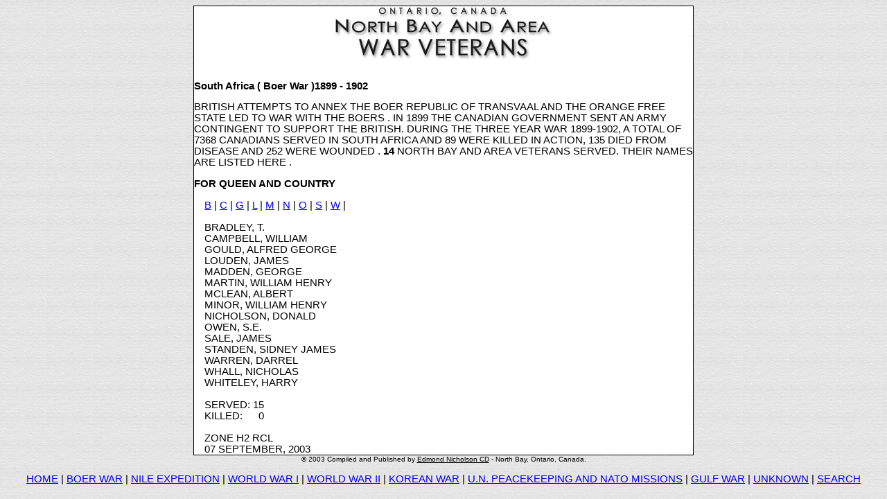

--- FILE ---
content_type: text/html; charset=utf-8
request_url: http://veterans.northbay.ca/Wars/Boer.aspx
body_size: 5116
content:


<!DOCTYPE html PUBLIC "-//W3C//DTD XHTML 1.0 Transitional//EN" "http://www.w3.org/TR/xhtml1/DTD/xhtml1-transitional.dtd">
<html xmlns="http://www.w3.org/1999/xhtml">
<head><title>
	Untitled Page
</title><link rel="stylesheet" type="text/css" href="../styles.css" />
</head>
<body>
	<form method="post" action="./Boer.aspx" id="form1">
<div class="aspNetHidden">
<input type="hidden" name="__VIEWSTATE" id="__VIEWSTATE" value="/[base64]" />
</div>

<div class="aspNetHidden">

	<input type="hidden" name="__VIEWSTATEGENERATOR" id="__VIEWSTATEGENERATOR" value="CE45AC89" />
</div>
	<div align="center">
		<table border="0" cellspacing="1" cellpadding="0" bgcolor="#000000">
			<tr>
				<td>
					
	<table width="720" border="0" cellspacing="0" cellpadding="0" bgcolor="#FFFFFF">
		<tr style="padding-left: 15px;">
			<td align="left">
				<div align="center">
					<img alt="" border="0" src="../images/title.gif" style="height:76px;width:361px;text-align: center" />
				</div>
				<br />
				
	<p>
		<strong>
			
	South Africa ( Boer War )1899 - 1902

		</strong>
	</p>
	
	<p>
		BRITISH ATTEMPTS TO ANNEX THE BOER REPUBLIC OF TRANSVAAL AND THE ORANGE FREE STATE
		LED TO WAR WITH THE BOERS . IN 1899 THE CANADIAN GOVERNMENT SENT AN ARMY CONTINGENT
		TO SUPPORT THE BRITISH. DURING THE THREE YEAR WAR 1899-1902, A TOTAL OF 7368 CANADIANS
		SERVED IN SOUTH AFRICA AND 89 WERE KILLED IN ACTION, 135 DIED FROM DISEASE AND 252
		WERE WOUNDED . <b>14</b> NORTH BAY AND AREA VETERANS SERVED. THEIR NAMES ARE LISTED HERE
		.
	</p>
	<p>
		<strong>FOR QUEEN AND COUNTRY</strong></p>

	<div style="margin-left: 15px;">
		<div id="MasterContent_MasterContent_pnlLinkStrip">
	
		<a href="#B">B</a> | <a href="#C">C</a> | <a href="#G">G</a> | <a href="#L">L</a> | <a href="#M">M</a> | <a href="#N">N</a> | <a href="#O">O</a> | <a href="#S">S</a> | <a href="#W">W</a> | 
</div>
		<br />
		<a name="B"></a>
				BRADLEY,
				T.
				
				<br />
			<a name="C"></a>
				CAMPBELL,
				WILLIAM
				
				<br />
			<a name="G"></a>
				GOULD,
				ALFRED GEORGE
				
				<br />
			<a name="L"></a>
				LOUDEN,
				JAMES
				
				<br />
			<a name="M"></a>
				MADDEN,
				GEORGE
				
				<br />
			
				MARTIN,
				WILLIAM HENRY
				
				<br />
			
				MCLEAN,
				ALBERT
				
				<br />
			
				MINOR,
				WILLIAM HENRY
				
				<br />
			<a name="N"></a>
				NICHOLSON,
				DONALD 
				
				<br />
			<a name="O"></a>
				OWEN,
				S.E.
				
				<br />
			<a name="S"></a>
				SALE,
				JAMES
				
				<br />
			
				STANDEN,
				SIDNEY JAMES
				
				<br />
			<a name="W"></a>
				WARREN,
				DARREL
				
				<br />
			
				WHALL,
				NICHOLAS
				
				<br />
			
				WHITELEY,
				HARRY
				
				<br />
			
		
		<br />
		<table border="0" cellpadding="0" cellspacing="0">
			<tr>
				<td>
					SERVED:&nbsp;
				</td>
				<td align="right">
					<span id="MasterContent_MasterContent_txtServed">15</span>
				</td>
			</tr>
			<tr>
				<td>
					KILLED:
				</td>
				<td align="right">
					<span id="MasterContent_MasterContent_txtKilled">0</span>
				</td>
			</tr>
		</table>
		<br />
		ZONE H2 RCL<br />
		07 SEPTEMBER, 2003<br />
	</div>
	</div>

			</td>
		</tr>
	</table>

				</td>
			</tr>
		</table>
	</div>
	<div align="center" >
		<span class="copyright">&copy; 2003 Compiled and Published by <a href="mailto:nichandpris@cogeco.ca"
			onmouseover="window.status='Click here to send an e-mail to Edmond Nicholson';return true"
			onmouseout="window.status=' ';return true" class="maillink">Edmond Nicholson CD</a>
			- North Bay, Ontario, Canada.</span>
	</div>
	
	
	<p style="text-align: center">
		<a id="Footer_lnkHome" href="../Default.aspx">HOME</a>
		|
		<a href="Boer.aspx">BOER WAR</a>
		|
		<a href="Nile.aspx">NILE EXPEDITION</a>
		|
		<a href="WorldWar1.aspx">WORLD WAR I</a>
		|
		<a href="WorldWar2.aspx">WORLD WAR II</a>
		|
		<a href="KoreanWar.aspx">KOREAN WAR</a>
		|
		<a href="UNPeaceKeepingMissions.aspx">U.N. PEACEKEEPING AND NATO MISSIONS</a>
		|
		<a href="Gulf.aspx">GULF WAR</a>
		|
		<a href="Unknown.aspx">UNKNOWN</a>
		|
		<a href="../Search.aspx">SEARCH</a>
	</p>

	</form>
</body>
</html>


--- FILE ---
content_type: text/css
request_url: http://veterans.northbay.ca/styles.css
body_size: 249
content:

BODY { font-family: arial;
	font-size: 11pt;
	background-image:url("images/bg_1.gif") }

.copyright { margin-top: 5px;
	font-size: 7.5pt }

.heading2 { font-weight: bold }

A.maillink { color: black }
A.maillink:hover { color: blue }

